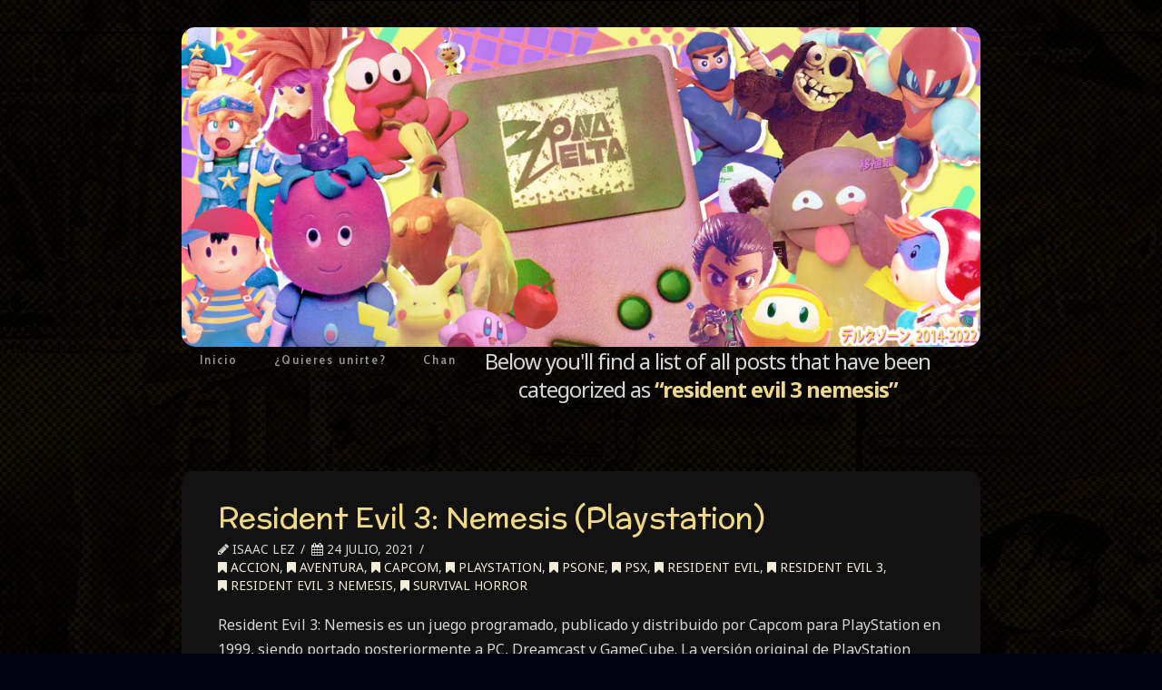

--- FILE ---
content_type: text/html; charset=UTF-8
request_url: https://zonadelta.net/category/resident-evil-3-nemesis/
body_size: 8807
content:





<!DOCTYPE html>
<!--[if IE 9]><html class="no-js ie9" lang="es"><![endif]-->
<!--[if gt IE 9]><!--><html class="no-js" lang="es"><!--<![endif]-->

<head>
  <meta charset="UTF-8">
  <meta name="viewport" content="width=device-width, initial-scale=1.0">
  <title>resident evil 3 nemesis | Zona Delta</title>
  <link rel="profile" href="http://gmpg.org/xfn/11">
  <link rel="pingback" href="https://zonadelta.net/xmlrpc.php">
  <meta name='robots' content='max-image-preview:large' />
<link rel='dns-prefetch' href='//fonts.googleapis.com' />
<link rel="alternate" type="application/rss+xml" title="Zona Delta &raquo; Feed" href="https://zonadelta.net/feed/" />
<link rel="alternate" type="application/rss+xml" title="Zona Delta &raquo; Feed de los comentarios" href="https://zonadelta.net/comments/feed/" />
<link rel="alternate" type="application/rss+xml" title="Zona Delta &raquo; Categoría resident evil 3 nemesis del feed" href="https://zonadelta.net/category/resident-evil-3-nemesis/feed/" />
<script type="text/javascript">
/* <![CDATA[ */
window._wpemojiSettings = {"baseUrl":"https:\/\/s.w.org\/images\/core\/emoji\/15.0.3\/72x72\/","ext":".png","svgUrl":"https:\/\/s.w.org\/images\/core\/emoji\/15.0.3\/svg\/","svgExt":".svg","source":{"concatemoji":"https:\/\/zonadelta.net\/wp-includes\/js\/wp-emoji-release.min.js?ver=6.6.4"}};
/*! This file is auto-generated */
!function(i,n){var o,s,e;function c(e){try{var t={supportTests:e,timestamp:(new Date).valueOf()};sessionStorage.setItem(o,JSON.stringify(t))}catch(e){}}function p(e,t,n){e.clearRect(0,0,e.canvas.width,e.canvas.height),e.fillText(t,0,0);var t=new Uint32Array(e.getImageData(0,0,e.canvas.width,e.canvas.height).data),r=(e.clearRect(0,0,e.canvas.width,e.canvas.height),e.fillText(n,0,0),new Uint32Array(e.getImageData(0,0,e.canvas.width,e.canvas.height).data));return t.every(function(e,t){return e===r[t]})}function u(e,t,n){switch(t){case"flag":return n(e,"\ud83c\udff3\ufe0f\u200d\u26a7\ufe0f","\ud83c\udff3\ufe0f\u200b\u26a7\ufe0f")?!1:!n(e,"\ud83c\uddfa\ud83c\uddf3","\ud83c\uddfa\u200b\ud83c\uddf3")&&!n(e,"\ud83c\udff4\udb40\udc67\udb40\udc62\udb40\udc65\udb40\udc6e\udb40\udc67\udb40\udc7f","\ud83c\udff4\u200b\udb40\udc67\u200b\udb40\udc62\u200b\udb40\udc65\u200b\udb40\udc6e\u200b\udb40\udc67\u200b\udb40\udc7f");case"emoji":return!n(e,"\ud83d\udc26\u200d\u2b1b","\ud83d\udc26\u200b\u2b1b")}return!1}function f(e,t,n){var r="undefined"!=typeof WorkerGlobalScope&&self instanceof WorkerGlobalScope?new OffscreenCanvas(300,150):i.createElement("canvas"),a=r.getContext("2d",{willReadFrequently:!0}),o=(a.textBaseline="top",a.font="600 32px Arial",{});return e.forEach(function(e){o[e]=t(a,e,n)}),o}function t(e){var t=i.createElement("script");t.src=e,t.defer=!0,i.head.appendChild(t)}"undefined"!=typeof Promise&&(o="wpEmojiSettingsSupports",s=["flag","emoji"],n.supports={everything:!0,everythingExceptFlag:!0},e=new Promise(function(e){i.addEventListener("DOMContentLoaded",e,{once:!0})}),new Promise(function(t){var n=function(){try{var e=JSON.parse(sessionStorage.getItem(o));if("object"==typeof e&&"number"==typeof e.timestamp&&(new Date).valueOf()<e.timestamp+604800&&"object"==typeof e.supportTests)return e.supportTests}catch(e){}return null}();if(!n){if("undefined"!=typeof Worker&&"undefined"!=typeof OffscreenCanvas&&"undefined"!=typeof URL&&URL.createObjectURL&&"undefined"!=typeof Blob)try{var e="postMessage("+f.toString()+"("+[JSON.stringify(s),u.toString(),p.toString()].join(",")+"));",r=new Blob([e],{type:"text/javascript"}),a=new Worker(URL.createObjectURL(r),{name:"wpTestEmojiSupports"});return void(a.onmessage=function(e){c(n=e.data),a.terminate(),t(n)})}catch(e){}c(n=f(s,u,p))}t(n)}).then(function(e){for(var t in e)n.supports[t]=e[t],n.supports.everything=n.supports.everything&&n.supports[t],"flag"!==t&&(n.supports.everythingExceptFlag=n.supports.everythingExceptFlag&&n.supports[t]);n.supports.everythingExceptFlag=n.supports.everythingExceptFlag&&!n.supports.flag,n.DOMReady=!1,n.readyCallback=function(){n.DOMReady=!0}}).then(function(){return e}).then(function(){var e;n.supports.everything||(n.readyCallback(),(e=n.source||{}).concatemoji?t(e.concatemoji):e.wpemoji&&e.twemoji&&(t(e.twemoji),t(e.wpemoji)))}))}((window,document),window._wpemojiSettings);
/* ]]> */
</script>
<style id='wp-emoji-styles-inline-css' type='text/css'>

	img.wp-smiley, img.emoji {
		display: inline !important;
		border: none !important;
		box-shadow: none !important;
		height: 1em !important;
		width: 1em !important;
		margin: 0 0.07em !important;
		vertical-align: -0.1em !important;
		background: none !important;
		padding: 0 !important;
	}
</style>
<link rel='stylesheet' id='wp-block-library-css' href='https://zonadelta.net/wp-includes/css/dist/block-library/style.min.css?ver=6.6.4' type='text/css' media='all' />
<style id='classic-theme-styles-inline-css' type='text/css'>
/*! This file is auto-generated */
.wp-block-button__link{color:#fff;background-color:#32373c;border-radius:9999px;box-shadow:none;text-decoration:none;padding:calc(.667em + 2px) calc(1.333em + 2px);font-size:1.125em}.wp-block-file__button{background:#32373c;color:#fff;text-decoration:none}
</style>
<style id='global-styles-inline-css' type='text/css'>
:root{--wp--preset--aspect-ratio--square: 1;--wp--preset--aspect-ratio--4-3: 4/3;--wp--preset--aspect-ratio--3-4: 3/4;--wp--preset--aspect-ratio--3-2: 3/2;--wp--preset--aspect-ratio--2-3: 2/3;--wp--preset--aspect-ratio--16-9: 16/9;--wp--preset--aspect-ratio--9-16: 9/16;--wp--preset--color--black: #000000;--wp--preset--color--cyan-bluish-gray: #abb8c3;--wp--preset--color--white: #ffffff;--wp--preset--color--pale-pink: #f78da7;--wp--preset--color--vivid-red: #cf2e2e;--wp--preset--color--luminous-vivid-orange: #ff6900;--wp--preset--color--luminous-vivid-amber: #fcb900;--wp--preset--color--light-green-cyan: #7bdcb5;--wp--preset--color--vivid-green-cyan: #00d084;--wp--preset--color--pale-cyan-blue: #8ed1fc;--wp--preset--color--vivid-cyan-blue: #0693e3;--wp--preset--color--vivid-purple: #9b51e0;--wp--preset--gradient--vivid-cyan-blue-to-vivid-purple: linear-gradient(135deg,rgba(6,147,227,1) 0%,rgb(155,81,224) 100%);--wp--preset--gradient--light-green-cyan-to-vivid-green-cyan: linear-gradient(135deg,rgb(122,220,180) 0%,rgb(0,208,130) 100%);--wp--preset--gradient--luminous-vivid-amber-to-luminous-vivid-orange: linear-gradient(135deg,rgba(252,185,0,1) 0%,rgba(255,105,0,1) 100%);--wp--preset--gradient--luminous-vivid-orange-to-vivid-red: linear-gradient(135deg,rgba(255,105,0,1) 0%,rgb(207,46,46) 100%);--wp--preset--gradient--very-light-gray-to-cyan-bluish-gray: linear-gradient(135deg,rgb(238,238,238) 0%,rgb(169,184,195) 100%);--wp--preset--gradient--cool-to-warm-spectrum: linear-gradient(135deg,rgb(74,234,220) 0%,rgb(151,120,209) 20%,rgb(207,42,186) 40%,rgb(238,44,130) 60%,rgb(251,105,98) 80%,rgb(254,248,76) 100%);--wp--preset--gradient--blush-light-purple: linear-gradient(135deg,rgb(255,206,236) 0%,rgb(152,150,240) 100%);--wp--preset--gradient--blush-bordeaux: linear-gradient(135deg,rgb(254,205,165) 0%,rgb(254,45,45) 50%,rgb(107,0,62) 100%);--wp--preset--gradient--luminous-dusk: linear-gradient(135deg,rgb(255,203,112) 0%,rgb(199,81,192) 50%,rgb(65,88,208) 100%);--wp--preset--gradient--pale-ocean: linear-gradient(135deg,rgb(255,245,203) 0%,rgb(182,227,212) 50%,rgb(51,167,181) 100%);--wp--preset--gradient--electric-grass: linear-gradient(135deg,rgb(202,248,128) 0%,rgb(113,206,126) 100%);--wp--preset--gradient--midnight: linear-gradient(135deg,rgb(2,3,129) 0%,rgb(40,116,252) 100%);--wp--preset--font-size--small: 13px;--wp--preset--font-size--medium: 20px;--wp--preset--font-size--large: 36px;--wp--preset--font-size--x-large: 42px;--wp--preset--spacing--20: 0.44rem;--wp--preset--spacing--30: 0.67rem;--wp--preset--spacing--40: 1rem;--wp--preset--spacing--50: 1.5rem;--wp--preset--spacing--60: 2.25rem;--wp--preset--spacing--70: 3.38rem;--wp--preset--spacing--80: 5.06rem;--wp--preset--shadow--natural: 6px 6px 9px rgba(0, 0, 0, 0.2);--wp--preset--shadow--deep: 12px 12px 50px rgba(0, 0, 0, 0.4);--wp--preset--shadow--sharp: 6px 6px 0px rgba(0, 0, 0, 0.2);--wp--preset--shadow--outlined: 6px 6px 0px -3px rgba(255, 255, 255, 1), 6px 6px rgba(0, 0, 0, 1);--wp--preset--shadow--crisp: 6px 6px 0px rgba(0, 0, 0, 1);}:where(.is-layout-flex){gap: 0.5em;}:where(.is-layout-grid){gap: 0.5em;}body .is-layout-flex{display: flex;}.is-layout-flex{flex-wrap: wrap;align-items: center;}.is-layout-flex > :is(*, div){margin: 0;}body .is-layout-grid{display: grid;}.is-layout-grid > :is(*, div){margin: 0;}:where(.wp-block-columns.is-layout-flex){gap: 2em;}:where(.wp-block-columns.is-layout-grid){gap: 2em;}:where(.wp-block-post-template.is-layout-flex){gap: 1.25em;}:where(.wp-block-post-template.is-layout-grid){gap: 1.25em;}.has-black-color{color: var(--wp--preset--color--black) !important;}.has-cyan-bluish-gray-color{color: var(--wp--preset--color--cyan-bluish-gray) !important;}.has-white-color{color: var(--wp--preset--color--white) !important;}.has-pale-pink-color{color: var(--wp--preset--color--pale-pink) !important;}.has-vivid-red-color{color: var(--wp--preset--color--vivid-red) !important;}.has-luminous-vivid-orange-color{color: var(--wp--preset--color--luminous-vivid-orange) !important;}.has-luminous-vivid-amber-color{color: var(--wp--preset--color--luminous-vivid-amber) !important;}.has-light-green-cyan-color{color: var(--wp--preset--color--light-green-cyan) !important;}.has-vivid-green-cyan-color{color: var(--wp--preset--color--vivid-green-cyan) !important;}.has-pale-cyan-blue-color{color: var(--wp--preset--color--pale-cyan-blue) !important;}.has-vivid-cyan-blue-color{color: var(--wp--preset--color--vivid-cyan-blue) !important;}.has-vivid-purple-color{color: var(--wp--preset--color--vivid-purple) !important;}.has-black-background-color{background-color: var(--wp--preset--color--black) !important;}.has-cyan-bluish-gray-background-color{background-color: var(--wp--preset--color--cyan-bluish-gray) !important;}.has-white-background-color{background-color: var(--wp--preset--color--white) !important;}.has-pale-pink-background-color{background-color: var(--wp--preset--color--pale-pink) !important;}.has-vivid-red-background-color{background-color: var(--wp--preset--color--vivid-red) !important;}.has-luminous-vivid-orange-background-color{background-color: var(--wp--preset--color--luminous-vivid-orange) !important;}.has-luminous-vivid-amber-background-color{background-color: var(--wp--preset--color--luminous-vivid-amber) !important;}.has-light-green-cyan-background-color{background-color: var(--wp--preset--color--light-green-cyan) !important;}.has-vivid-green-cyan-background-color{background-color: var(--wp--preset--color--vivid-green-cyan) !important;}.has-pale-cyan-blue-background-color{background-color: var(--wp--preset--color--pale-cyan-blue) !important;}.has-vivid-cyan-blue-background-color{background-color: var(--wp--preset--color--vivid-cyan-blue) !important;}.has-vivid-purple-background-color{background-color: var(--wp--preset--color--vivid-purple) !important;}.has-black-border-color{border-color: var(--wp--preset--color--black) !important;}.has-cyan-bluish-gray-border-color{border-color: var(--wp--preset--color--cyan-bluish-gray) !important;}.has-white-border-color{border-color: var(--wp--preset--color--white) !important;}.has-pale-pink-border-color{border-color: var(--wp--preset--color--pale-pink) !important;}.has-vivid-red-border-color{border-color: var(--wp--preset--color--vivid-red) !important;}.has-luminous-vivid-orange-border-color{border-color: var(--wp--preset--color--luminous-vivid-orange) !important;}.has-luminous-vivid-amber-border-color{border-color: var(--wp--preset--color--luminous-vivid-amber) !important;}.has-light-green-cyan-border-color{border-color: var(--wp--preset--color--light-green-cyan) !important;}.has-vivid-green-cyan-border-color{border-color: var(--wp--preset--color--vivid-green-cyan) !important;}.has-pale-cyan-blue-border-color{border-color: var(--wp--preset--color--pale-cyan-blue) !important;}.has-vivid-cyan-blue-border-color{border-color: var(--wp--preset--color--vivid-cyan-blue) !important;}.has-vivid-purple-border-color{border-color: var(--wp--preset--color--vivid-purple) !important;}.has-vivid-cyan-blue-to-vivid-purple-gradient-background{background: var(--wp--preset--gradient--vivid-cyan-blue-to-vivid-purple) !important;}.has-light-green-cyan-to-vivid-green-cyan-gradient-background{background: var(--wp--preset--gradient--light-green-cyan-to-vivid-green-cyan) !important;}.has-luminous-vivid-amber-to-luminous-vivid-orange-gradient-background{background: var(--wp--preset--gradient--luminous-vivid-amber-to-luminous-vivid-orange) !important;}.has-luminous-vivid-orange-to-vivid-red-gradient-background{background: var(--wp--preset--gradient--luminous-vivid-orange-to-vivid-red) !important;}.has-very-light-gray-to-cyan-bluish-gray-gradient-background{background: var(--wp--preset--gradient--very-light-gray-to-cyan-bluish-gray) !important;}.has-cool-to-warm-spectrum-gradient-background{background: var(--wp--preset--gradient--cool-to-warm-spectrum) !important;}.has-blush-light-purple-gradient-background{background: var(--wp--preset--gradient--blush-light-purple) !important;}.has-blush-bordeaux-gradient-background{background: var(--wp--preset--gradient--blush-bordeaux) !important;}.has-luminous-dusk-gradient-background{background: var(--wp--preset--gradient--luminous-dusk) !important;}.has-pale-ocean-gradient-background{background: var(--wp--preset--gradient--pale-ocean) !important;}.has-electric-grass-gradient-background{background: var(--wp--preset--gradient--electric-grass) !important;}.has-midnight-gradient-background{background: var(--wp--preset--gradient--midnight) !important;}.has-small-font-size{font-size: var(--wp--preset--font-size--small) !important;}.has-medium-font-size{font-size: var(--wp--preset--font-size--medium) !important;}.has-large-font-size{font-size: var(--wp--preset--font-size--large) !important;}.has-x-large-font-size{font-size: var(--wp--preset--font-size--x-large) !important;}
:where(.wp-block-post-template.is-layout-flex){gap: 1.25em;}:where(.wp-block-post-template.is-layout-grid){gap: 1.25em;}
:where(.wp-block-columns.is-layout-flex){gap: 2em;}:where(.wp-block-columns.is-layout-grid){gap: 2em;}
:root :where(.wp-block-pullquote){font-size: 1.5em;line-height: 1.6;}
</style>
<link rel='stylesheet' id='x-stack-css' href='https://zonadelta.net/wp-content/themes/x33/framework/css/site/stacks/integrity-dark.css' type='text/css' media='all' />
<link rel='stylesheet' id='x-font-custom-css' href='//fonts.googleapis.com/css?family=Noto+Sans:400,400italic,700,700italic|Cabin+Condensed:600|McLaren:400|Abel:300&#038;subset=latin,latin-ext' type='text/css' media='all' />
<link rel='stylesheet' id='x-shortcodes-css' href='https://zonadelta.net/wp-content/plugins/x-shortcodes/css/integrity-dark.css' type='text/css' media='all' />
<script type="text/javascript" src="https://zonadelta.net/wp-includes/js/jquery/jquery.min.js?ver=3.7.1" id="jquery-core-js"></script>
<script type="text/javascript" src="https://zonadelta.net/wp-includes/js/jquery/jquery-migrate.min.js?ver=3.4.1" id="jquery-migrate-js"></script>
<script type="text/javascript" src="https://zonadelta.net/wp-content/themes/x33/framework/js/dist/site/x-head.min.js" id="x-site-head-js"></script>
<script type="text/javascript" src="https://zonadelta.net/wp-content/plugins/x-shortcodes/js/dist/site/x-shortcodes-head.min.js" id="x-shortcodes-site-head-js"></script>
<link rel="https://api.w.org/" href="https://zonadelta.net/wp-json/" /><link rel="alternate" title="JSON" type="application/json" href="https://zonadelta.net/wp-json/wp/v2/categories/841" /><meta property="og:site_name" content="Zona Delta"><meta property="og:title" content="Resident Evil 3: Nemesis (Playstation)"><meta property="og:description" content="Cultura, ocio, píxeles y blogs."><meta property="og:image" content=""><meta property="og:url" content="http://www.mundoretrogaming.com/2021/07/resident-evil-3-nemesis-playstation.html"><meta property="og:type" content="website"><link rel="shortcut icon" href="//3.bp.blogspot.com/-RijC2vY5BSE/VlTkoxUVH7I/AAAAAAAAByA/8Ya6JxCOgIw/s1600/zd.ico"><link rel="apple-touch-icon-precomposed" href="//zonadelta.net/wp-content/uploads/2015/11/zdtouchicon152152.png"><meta name="msapplication-TileColor" content="#ffffff"><meta name="msapplication-TileImage" content="//zonadelta.net/wp-content/uploads/2015/11/zdtitleicon144144.png">		<style type="text/css" id="wp-custom-css">
			
		</style>
		<style id="x-customizer-css-output" type="text/css">body{background:#00020f url(//zonadelta.net/wp-content/uploads/2022/03/bckgrnd3.jpg) center top repeat;}a,h1 a:hover,h2 a:hover,h3 a:hover,h4 a:hover,h5 a:hover,h6 a:hover,.x-topbar .p-info a:hover,.x-breadcrumb-wrap a:hover,.widget ul li a:hover,.widget ol li a:hover,.widget.widget_text ul li a,.widget.widget_text ol li a,.widget_nav_menu .current-menu-item > a,.x-widgetbar .widget ul li a:hover,.x-accordion-heading .x-accordion-toggle:hover,.x-comment-author a:hover,.x-comment-time:hover{color:#f2ebd7;}a:hover,.widget.widget_text ul li a:hover,.widget.widget_text ol li a:hover,.x-twitter-widget ul li a:hover,.x-recent-posts a:hover .h-recent-posts{color:#ffffff;}.rev_slider_wrapper,a.x-img-thumbnail:hover,.x-slider-container.below,.page-template-template-blank-3-php .x-slider-container.above,.page-template-template-blank-6-php .x-slider-container.above{border-color:#f2ebd7;}.entry-thumb:before,.pagination span.current,.flex-direction-nav a,.flex-control-nav a:hover,.flex-control-nav a.flex-active,.jp-play-bar,.jp-volume-bar-value,.x-dropcap,.x-skill-bar .bar,.x-pricing-column.featured h2,.h-comments-title small,.x-entry-share .x-share:hover,.x-highlight,.x-recent-posts .x-recent-posts-img,.x-recent-posts .x-recent-posts-img:before{background-color:#f2ebd7;}.x-recent-posts a:hover .x-recent-posts-img{background-color:#ffffff;}.x-nav-tabs > .active > a,.x-nav-tabs > .active > a:hover{box-shadow:inset 0 3px 0 0 #f2ebd7;}.x-container-fluid.width{width:87%;}.x-container-fluid.max{max-width:880px;}.x-main{width:71.536945%;}.x-sidebar{width:23.536945%;}.x-topbar{background-color:transparent;}.x-topbar .p-info,.x-topbar .p-info a,.x-navbar .x-nav > li > a,.x-navbar .sub-menu a,.x-breadcrumb-wrap a,.x-breadcrumbs .delimiter{color:#969696;}.x-navbar .x-nav > li > a:hover,.x-navbar .x-nav > .sfHover > a,.x-navbar .x-nav > .current-menu-item > a,.x-navbar .sub-menu a:hover,.x-navbar .sub-menu .sfHover > a,.x-navbar .sub-menu .current-menu-item > a,.x-nav .x-megamenu > .sub-menu > li > a{color:#efd886;}.x-navbar .x-nav > li > a:hover,.x-navbar .x-nav > .sfHover > a,.x-navbar .x-nav > .current-menu-item > a{box-shadow:inset 0 4px 0 0 #f2ebd7;}.x-navbar .x-nav > li > a{height:35px;padding-top:7px;}.sf-menu > li ul{top:20px;;}.x-comment-author,.x-comment-time,.comment-form-author label,.comment-form-email label,.comment-form-url label,.comment-form-rating label,.comment-form-comment label,.widget_calendar #wp-calendar caption,.widget.widget_rss li .rsswidget{font-family:McLaren;font-weight:400;}.p-landmark-sub,.p-meta,input,button,select,textarea{font-family:Noto Sans;}.widget ul li a,.widget ol li a,.x-comment-time{color:#d5d6d8;}.widget_text ol li a,.widget_text ul li a{color:#f2ebd7;}.widget_text ol li a:hover,.widget_text ul li a:hover{color:#ffffff;}.comment-form-author label,.comment-form-email label,.comment-form-url label,.comment-form-rating label,.comment-form-comment label,.widget_calendar #wp-calendar th,.p-landmark-sub strong,.widget_tag_cloud .tagcloud a:hover,.widget_tag_cloud .tagcloud a:active,.entry-footer a:hover,.entry-footer a:active,.x-breadcrumbs .current,.x-comment-author,.x-comment-author a{color:#efd886;}.widget_calendar #wp-calendar th{border-color:#efd886;}.h-feature-headline span i{background-color:#efd886;}@media (max-width:979px){.x-navbar .x-nav-collapse .x-nav li a{color:#969696;box-shadow:none;}.x-navbar .x-nav-collapse .x-nav li a:hover,.x-navbar .x-nav-collapse .x-nav .current-menu-item > a{color:#efd886;}.x-widgetbar{left:0;right:0;}}body{font-size:17px;font-style:normal;font-weight:400;color:#d5d6d8;}a:focus,select:focus,input[type="file"]:focus,input[type="radio"]:focus,input[type="submit"]:focus,input[type="checkbox"]:focus{outline:thin dotted #333;outline:5px auto #f2ebd7;outline-offset:-1px;}h1,h2,h3,h4,h5,h6,.h1,.h2,.h3,.h4,.h5,.h6{font-style:normal;font-weight:400;letter-spacing:0px;}.w-h{font-weight:400 !important;}.x-main.full{float:none;display:block;width:auto;}@media (max-width:979px){.x-main.full,.x-main.left,.x-main.right,.x-sidebar.left,.x-sidebar.right{float:none;display:block;width:auto !important;}}.entry-header,.entry-content{font-size:16px;}.x-brand{font-style:normal;font-weight:300;letter-spacing:-0.056px;}.x-brand img{width:1000px;}body,input,button,select,textarea{font-family:"Noto Sans","Helvetica Neue",Helvetica,sans-serif;}h1,h2,h3,h4,h5,h6,.h1,.h2,.h3,.h4,.h5,.h6{font-family:"McLaren","Helvetica Neue",Helvetica,sans-serif;}.x-brand{font-family:"Abel","Helvetica Neue",Helvetica,sans-serif;}.x-navbar .x-nav > li > a{font-family:"Cabin Condensed","Helvetica Neue",Helvetica,sans-serif;}h1,h2,h3,h4,h5,h6,.h1,.h2,.h3,.h4,.h5,.h6,h1 a,h2 a,h3 a,h4 a,h5 a,h6 a,.h1 a,.h2 a,.h3 a,.h4 a,.h5 a,.h6 a,blockquote{color:#efd886;}.cfc-h-tx{color:#efd886 !important;}.cfc-h-bd{border-color:#efd886 !important;}.cfc-h-bg{background-color:#efd886 !important;}.cfc-b-tx{color:#d5d6d8 !important;}.cfc-b-bd{border-color:#d5d6d8 !important;}.cfc-b-bg{background-color:#d5d6d8 !important;}.x-navbar{font-size:14px;}.x-navbar-inner{min-height:35px;}.x-brand{font-size:54px;font-size:5.4rem;}.x-navbar .x-brand{margin-top:30px;}.x-navbar .x-nav > li > a{font-style:normal;font-weight:600;}.x-btn-navbar{margin-top:0px;;}.x-btn-navbar,.x-btn-navbar.collapsed{font-size:0px;}@media (max-width:979px){}.x-btn,.button,[type="submit"]{color:#ffffff;border-color:#ac1100;background-color:#ff2a13;}.x-btn:hover,.button:hover,[type="submit"]:hover{color:#ffffff;border-color:#600900;background-color:#ef2201;}.x-btn.x-btn-real,.x-btn.x-btn-real:hover{margin-bottom:0.25em;text-shadow:0 0.075em 0.075em rgba(0,0,0,0.65);}.x-btn.x-btn-real{box-shadow:0 0.25em 0 0 #a71000,0 4px 9px rgba(0,0,0,0.75);}.x-btn.x-btn-real:hover{box-shadow:0 0.25em 0 0 #a71000,0 4px 9px rgba(0,0,0,0.75);}.x-btn.x-btn-flat,.x-btn.x-btn-flat:hover{margin-bottom:0;text-shadow:0 0.075em 0.075em rgba(0,0,0,0.65);box-shadow:none;}.x-btn.x-btn-transparent,.x-btn.x-btn-transparent:hover{margin-bottom:0;border-width:3px;text-shadow:none;text-transform:uppercase;background-color:transparent;box-shadow:none;}.x-btn-circle-wrap:before{width:172px;height:43px;background:url(https://zonadelta.net/wp-content/themes/x33/framework/img/global/btn-circle-top-small.png) center center no-repeat;-webkit-background-size:172px 43px;background-size:172px 43px;}.x-btn-circle-wrap:after{width:190px;height:43px;background:url(https://zonadelta.net/wp-content/themes/x33/framework/img/global/btn-circle-bottom-small.png) center center no-repeat;-webkit-background-size:190px 43px;background-size:190px 43px;}.x-btn,.x-btn:hover,.button,.button:hover,[type="submit"],[type="submit"]:hover{margin-bottom:0.25em;text-shadow:0 0.075em 0.075em rgba(0,0,0,0.5);}.x-btn,.button,[type="submit"]{box-shadow:0 0.25em 0 0 #a71000,0 4px 9px rgba(0,0,0,0.75);}.x-btn:hover,.button:hover,[type="submit"]:hover{box-shadow:0 0.25em 0 0 #a71000,0 4px 9px rgba(0,0,0,0.75);}.x-btn,.button,[type="submit"]{border-radius:0.25em;}</style>
    <style id="x-customizer-css-custom" type="text/css">
      .x-navbar {
    background-color: #00ffff00;
}

.x-brand.img img {
    width: 100%;
    max-width: 100%;
    border-radius: 15px;
}

h2.entry-title {
    margin: 0;
    font-size: 2em;
    line-height: 1.05;
}

.hentry {
    margin-top: 1.5em;
}

.x-container-fluid.offset {
    margin: 75px auto;
} {aixo esta per compensar el margin top; ACTU no tinc ni idea de que collons fa}

.masthead-inline .x-nav {
    display: block;
    float: none;
}

.x-boxed-layout-active .entry-wrap {
    margin-top: -50px;
    border: 0px solid #050505;
} {nota: aixo es el marge entre recuadres i el borde dels recuadres}

.entry-wrap {
    display: block;
    padding: 40px;
    background-color: #121212;
    border-radius: 15px;
    padding-bottom: 25px;
    padding-top: 35px;
    box-shadow: none;
} {aixo treu la sombra interior dels recuadres + redueix els marges que es lo que fica padding}

.x-logobar-inner .x-container-fluid.max, .x-brand.img, .x-brand.img img {
width: 100%;
max-width: 100%;
}

.x-sidebar .widget:first-child {
    margin-top: 0px;
    margin-left: -16px;
} {Modificacio per posicionament d'imatge}
    </style>

  </head>

<body class="archive category category-resident-evil-3-nemesis category-841 x-integrity x-integrity-dark x-navbar-static-active x-full-width-layout-active x-full-width-active x-archive-standard-active x-v3_0_0 x-shortcodes-v2_4_0">

  
  <div id="top" class="site">

  
  

  <header class="masthead masthead-inline" role="banner">
    
    

  <div class="x-navbar-wrap">
    <div class="x-navbar">
      <div class="x-navbar-inner">
        <div class="x-container-fluid max width">
          

<a href="https://zonadelta.net/" class="x-brand img" title="Cultura, ocio, píxeles y blogs.">
  <img src="//zonadelta.net/wp-content/uploads/2022/03/portadaalfa2.jpg" alt="Cultura, ocio, píxeles y blogs."></a>          
<a href="#" class="x-btn-navbar collapsed" data-toggle="collapse" data-target=".x-nav-collapse">
  <i class="x-icon-bars"></i><span class="visually-hidden">Navigation</span>
</a>

<nav class="x-nav-collapse collapse" role="navigation">

  <ul id="menu-navbar" class="x-nav sf-menu"><li id="menu-item-21" class="menu-item menu-item-type-custom menu-item-object-custom menu-item-21"><a href="https://www.zonadelta.net">Inicio</a></li>
<li id="menu-item-6938" class="menu-item menu-item-type-post_type menu-item-object-page menu-item-6938"><a href="https://zonadelta.net/quieres-unirte/">¿Quieres unirte?</a></li>
<li id="menu-item-139" class="menu-item menu-item-type-custom menu-item-object-custom menu-item-139"><a href="http://zonadelta.net/deltachan/">Chan</a></li>
</ul>
</nav> <!-- end .x-nav-collapse.collapse -->        </div>
      </div> <!-- end .x-navbar-inner -->
    </div> <!-- end .x-navbar -->
  </div> <!-- end .x-navbar-wrap -->

    
    </header>

  
  

  
  <header class="x-header-landmark x-container-fluid max width">
    <h1 class="h-landmark"><span>Category Archive</span></h1>
    <p class="p-landmark-sub"><span>Below you'll find a list of all posts that have been categorized as <strong>&ldquo;resident evil 3 nemesis&rdquo;</strong></span></p>
  </header>


  <div class="x-container-fluid max width offset cf">
    <div class="x-main full" role="main">

      

            
<article id="post-30766" class="post-30766 post type-post status-publish format-standard hentry category-accion category-aventura category-capcom category-playstation category-psone category-psx category-resident-evil category-resident-evil-3 category-resident-evil-3-nemesis category-survival-horror no-post-thumbnail">
  <div class="entry-featured">
      </div>
  <div class="entry-wrap">
    
<header class="entry-header">
    <h2 class="entry-title">
    <a href="http://www.mundoretrogaming.com/2021/07/resident-evil-3-nemesis-playstation.html" title="Permalink to: &quot;Resident Evil 3: Nemesis (Playstation)&quot;">Resident Evil 3: Nemesis (Playstation)</a>
  </h2>
    <p class="p-meta"><span><i class="x-icon-pencil"></i> Isaac Lez</span><span><time class="entry-date" datetime="2021-07-24T13:35:00+02:00"><i class="x-icon-calendar"></i> 24 julio, 2021</time></span><span><a href="https://zonadelta.net/category/accion/" title="View all posts in: &ldquo;accion&rdquo;"><i class="x-icon-bookmark"></i> accion</a>, <a href="https://zonadelta.net/category/aventura/" title="View all posts in: &ldquo;aventura&rdquo;"><i class="x-icon-bookmark"></i> aventura</a>, <a href="https://zonadelta.net/category/capcom/" title="View all posts in: &ldquo;Capcom&rdquo;"><i class="x-icon-bookmark"></i> Capcom</a>, <a href="https://zonadelta.net/category/playstation/" title="View all posts in: &ldquo;playstation&rdquo;"><i class="x-icon-bookmark"></i> playstation</a>, <a href="https://zonadelta.net/category/psone/" title="View all posts in: &ldquo;PSOne&rdquo;"><i class="x-icon-bookmark"></i> PSOne</a>, <a href="https://zonadelta.net/category/psx/" title="View all posts in: &ldquo;psx&rdquo;"><i class="x-icon-bookmark"></i> psx</a>, <a href="https://zonadelta.net/category/resident-evil/" title="View all posts in: &ldquo;Resident Evil&rdquo;"><i class="x-icon-bookmark"></i> Resident Evil</a>, <a href="https://zonadelta.net/category/resident-evil-3/" title="View all posts in: &ldquo;resident evil 3&rdquo;"><i class="x-icon-bookmark"></i> resident evil 3</a>, <a href="https://zonadelta.net/category/resident-evil-3-nemesis/" title="View all posts in: &ldquo;resident evil 3 nemesis&rdquo;"><i class="x-icon-bookmark"></i> resident evil 3 nemesis</a>, <a href="https://zonadelta.net/category/survival-horror/" title="View all posts in: &ldquo;survival horror&rdquo;"><i class="x-icon-bookmark"></i> survival horror</a></span></p></header>    


<div class="entry-content excerpt">


  <p>Resident Evil 3: Nemesis es un juego programado, publicado y distribuido por Capcom para PlayStation en 1999, siendo portado posteriormente a PC, Dreamcast y GameCube. La versión original de PlayStation llego al mercado europeo el 21 de febrero de 2000&#8230;</p>


</div>

  </div>
  
</article>          
<article id="post-10658" class="post-10658 post type-post status-publish format-standard hentry category-ada-wong category-albert-wesker category-alexander-ashford category-alexia-ashford category-alfred-ashford category-ashford category-barry-burton category-biohazard category-chris-redfield category-claire-redfield category-codename-veronica-analisis-y-compendium category-cronologia category-cronology category-jill-valentine category-leon-kennedy category-leon-s-kennedy category-rebecca-chambers category-resident-evil category-resident-evil-2 category-resident-evil-3-nemesis category-resident-evil-code-veronica category-resident-evil-code-veronica-x category-resident-evil-gun-survivor category-steve-burnside category-tyrant category-videojuegos category-william-birkin no-post-thumbnail">
  <div class="entry-featured">
      </div>
  <div class="entry-wrap">
    
<header class="entry-header">
    <h2 class="entry-title">
    <a href="http://centzontotochtin.es/resident-evil-cronologia-completa/" title="Permalink to: &quot;Resident Evil – Cronología completa [1996 – 2001]&quot;">Resident Evil – Cronología completa [1996 – 2001]</a>
  </h2>
    <p class="p-meta"><span><i class="x-icon-pencil"></i> Gerald Dürden</span><span><time class="entry-date" datetime="2016-09-08T20:02:48+02:00"><i class="x-icon-calendar"></i> 8 septiembre, 2016</time></span><span><a href="https://zonadelta.net/category/ada-wong/" title="View all posts in: &ldquo;ada wong&rdquo;"><i class="x-icon-bookmark"></i> ada wong</a>, <a href="https://zonadelta.net/category/albert-wesker/" title="View all posts in: &ldquo;albert wesker&rdquo;"><i class="x-icon-bookmark"></i> albert wesker</a>, <a href="https://zonadelta.net/category/alexander-ashford/" title="View all posts in: &ldquo;alexander ashford&rdquo;"><i class="x-icon-bookmark"></i> alexander ashford</a>, <a href="https://zonadelta.net/category/alexia-ashford/" title="View all posts in: &ldquo;alexia ashford&rdquo;"><i class="x-icon-bookmark"></i> alexia ashford</a>, <a href="https://zonadelta.net/category/alfred-ashford/" title="View all posts in: &ldquo;alfred ashford&rdquo;"><i class="x-icon-bookmark"></i> alfred ashford</a>, <a href="https://zonadelta.net/category/ashford/" title="View all posts in: &ldquo;ashford&rdquo;"><i class="x-icon-bookmark"></i> ashford</a>, <a href="https://zonadelta.net/category/barry-burton/" title="View all posts in: &ldquo;barry burton&rdquo;"><i class="x-icon-bookmark"></i> barry burton</a>, <a href="https://zonadelta.net/category/biohazard/" title="View all posts in: &ldquo;biohazard&rdquo;"><i class="x-icon-bookmark"></i> biohazard</a>, <a href="https://zonadelta.net/category/chris-redfield/" title="View all posts in: &ldquo;chris redfield&rdquo;"><i class="x-icon-bookmark"></i> chris redfield</a>, <a href="https://zonadelta.net/category/claire-redfield/" title="View all posts in: &ldquo;claire redfield&rdquo;"><i class="x-icon-bookmark"></i> claire redfield</a>, <a href="https://zonadelta.net/category/codename-veronica-analisis-y-compendium/" title="View all posts in: &ldquo;CODENAME: Veronica - Análisis y Compendium&rdquo;"><i class="x-icon-bookmark"></i> CODENAME: Veronica - Análisis y Compendium</a>, <a href="https://zonadelta.net/category/cronologia/" title="View all posts in: &ldquo;cronologia&rdquo;"><i class="x-icon-bookmark"></i> cronologia</a>, <a href="https://zonadelta.net/category/cronology/" title="View all posts in: &ldquo;cronology&rdquo;"><i class="x-icon-bookmark"></i> cronology</a>, <a href="https://zonadelta.net/category/jill-valentine/" title="View all posts in: &ldquo;jill valentine&rdquo;"><i class="x-icon-bookmark"></i> jill valentine</a>, <a href="https://zonadelta.net/category/leon-kennedy/" title="View all posts in: &ldquo;leon kennedy&rdquo;"><i class="x-icon-bookmark"></i> leon kennedy</a>, <a href="https://zonadelta.net/category/leon-s-kennedy/" title="View all posts in: &ldquo;Leon S Kennedy&rdquo;"><i class="x-icon-bookmark"></i> Leon S Kennedy</a>, <a href="https://zonadelta.net/category/rebecca-chambers/" title="View all posts in: &ldquo;Rebecca Chambers&rdquo;"><i class="x-icon-bookmark"></i> Rebecca Chambers</a>, <a href="https://zonadelta.net/category/resident-evil/" title="View all posts in: &ldquo;Resident Evil&rdquo;"><i class="x-icon-bookmark"></i> Resident Evil</a>, <a href="https://zonadelta.net/category/resident-evil-2/" title="View all posts in: &ldquo;resident evil 2&rdquo;"><i class="x-icon-bookmark"></i> resident evil 2</a>, <a href="https://zonadelta.net/category/resident-evil-3-nemesis/" title="View all posts in: &ldquo;resident evil 3 nemesis&rdquo;"><i class="x-icon-bookmark"></i> resident evil 3 nemesis</a>, <a href="https://zonadelta.net/category/resident-evil-code-veronica/" title="View all posts in: &ldquo;resident evil code veronica&rdquo;"><i class="x-icon-bookmark"></i> resident evil code veronica</a>, <a href="https://zonadelta.net/category/resident-evil-code-veronica-x/" title="View all posts in: &ldquo;resident evil code veronica X&rdquo;"><i class="x-icon-bookmark"></i> resident evil code veronica X</a>, <a href="https://zonadelta.net/category/resident-evil-gun-survivor/" title="View all posts in: &ldquo;resident evil gun survivor&rdquo;"><i class="x-icon-bookmark"></i> resident evil gun survivor</a>, <a href="https://zonadelta.net/category/steve-burnside/" title="View all posts in: &ldquo;steve burnside&rdquo;"><i class="x-icon-bookmark"></i> steve burnside</a>, <a href="https://zonadelta.net/category/tyrant/" title="View all posts in: &ldquo;tyrant&rdquo;"><i class="x-icon-bookmark"></i> tyrant</a>, <a href="https://zonadelta.net/category/videojuegos/" title="View all posts in: &ldquo;Videojuegos&rdquo;"><i class="x-icon-bookmark"></i> Videojuegos</a>, <a href="https://zonadelta.net/category/william-birkin/" title="View all posts in: &ldquo;william birkin&rdquo;"><i class="x-icon-bookmark"></i> william birkin</a></span></p></header>    


<div class="entry-content excerpt">


  <p>Esta cronolog&iacute;a est&aacute; basada exclusivamente en los datos oficiales aportados por los videojuegos Resident Evil, Resident Evil 2, Resident Evil 3: N&eacute;mesis, Resident Evil CODE: Veronica y Resident Evil Survivor. Cualquier fecha incrustada en&nbsp;la l&iacute;nea argumental posterior al a&ntilde;o 2001, como fecha del calendario real; y trazada por las entregas&#8230;</p>
<p> <a href="http://centzontotochtin.es/resident-evil-cronologia-completa/"><span>Seguir leyendo&#8230;</span><i></i></a></p>


</div>

  </div>
  
</article>      


    </div>

    


  </div>



  
    
  

  

  
  </div> <!-- END #top.site -->

  
<script type="text/javascript" src="https://zonadelta.net/wp-content/themes/x33/framework/js/dist/site/x-body.min.js" id="x-site-body-js"></script>
<script type="text/javascript" src="https://zonadelta.net/wp-content/plugins/x-shortcodes/js/dist/site/x-shortcodes-body.min.js" id="x-shortcodes-site-body-js"></script>


  

  
    
  
</body>
</html>